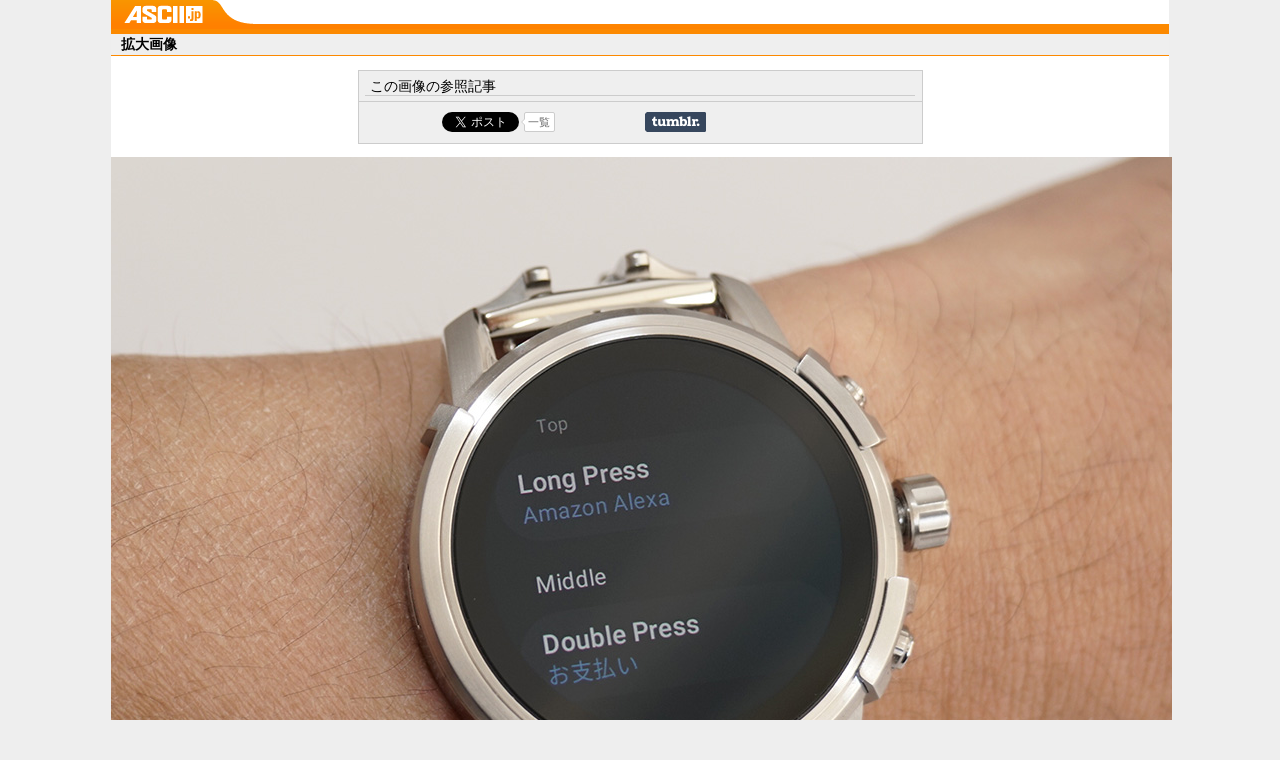

--- FILE ---
content_type: text/html; charset=UTF-8
request_url: https://ascii.jp/elem/000/003/467/3467484/img.html
body_size: 4305
content:

<!DOCTYPE html PUBLIC "-//W3C//DTD XHTML 1.0 Transitional//EN" "http://www.w3.org/TR/xhtml1/DTD/xhtml1-transitional.dtd">
<html xml:lang="ja" lang="ja" xmlns="http://www.w3.org/1999/xhtml">
<head>
<meta http-equiv="Content-Type" content="text/html; charset=UTF-8" />
<meta http-equiv="Content-Script-Type" content="text/javascript" />
<meta http-equiv="Content-Style-Type" content="text/css" />
<meta name="description" content="" />
<meta name="author" content="ASCII" />
<meta name="keywords" content="" />
<meta name="referrer" content="unsafe-url" />
<meta property="og:image" content="https://ascii.jp/img/2022/12/20/3467484/l/6822b2f28143c794.png" />
<title>拡大画像【ASCII.jp】</title>
<link rel="shortcut icon" href="favicon.ico" />
<link rel="stylesheet" type="text/css" href="/css/impTop.css?2024061101" media="screen,print" />
<link rel="start" href="https://ascii.jp" title="ASCII.jp" />
<script type="text/javascript" src="/js/RefBack.js"><!--  No CDATA  --></script>
<meta name="eid" content="3467484" />
<script type="text/javascript" src="https://apis.google.com/js/plusone.js"> {lang: 'ja'} </script>
<script type="text/javascript" src="/js/ViewTypeCtrl.js"></script>
<link rel="stylesheet" href="/css/asclub/fixnav.css" type="text/css" media="screen,print" />
<script type="text/javascript">
function getCookieByKey(key) {
	if(!document.cookie) return null;
	var cookies = document.cookie.split(';');
	if(!cookies || cookies.length===0) return null;
	var uidCookieKey = key;
	var uidValue=null;
	for (var i=0,len=cookies.length;i<len;i++){
		if(cookies[i].indexOf('=')>=0
			&& cookies[i].split('=')[0].trim()===uidCookieKey) {
			uidValue = cookies[i].split('=')[1];
			break;
		}
	}
	return uidValue;
};
function getUserIdUA() {
	return getCookieByKey('_ida_cv_uid') || '(not set)';
};
function isLogin() {
	return getCookieByKey('_ida_uid')? '1':'0';
};
</script>
<!-- Google Tag Manager -->
<script>
var dataLayer = dataLayer || [];
dataLayer.push({
	'Category':'I',
	'EID':'I3467484',
	'Image11':'2022-12-20T22:13:51+09:00,CI,P0,MaxPages1,ESI1178,M0,BI,',
	'Image12':'',
	'uid':getUserIdUA(),
	'MemberFlag':isLogin(),
});

<!-- Google Tag Manager -->
(function(w,d,s,l,i){w[l]=w[l]||[];w[l].push({'gtm.start':
new Date().getTime(),event:'gtm.js'});var f=d.getElementsByTagName(s)[0],
j=d.createElement(s),dl=l!='dataLayer'?'&l='+l:'';j.async=true;j.src=
'https://www.googletagmanager.com/gtm.js?id='+i+dl;f.parentNode.insertBefore(j,f);
})(window,document,'script','dataLayer','GTM-MQXGJH2');
<!-- End Google Tag Manager -->
</script>

<!-- Google tag (gtag.js) -->
<script async src="https://www.googletagmanager.com/gtag/js?id=G-1GX3PGVZQ5"></script>
<script>
  window.dataLayer = window.dataLayer || [];
  function gtag(){dataLayer.push(arguments);}
  gtag('js', new Date());

  gtag('config', 'G-1GX3PGVZQ5');
</script>
<!-- End Google Tag Manager -->

<!-- Universal Analytics -->

<script>
(function(i,s,o,g,r,a,m){i['GoogleAnalyticsObject']=r;i[r]=i[r]||function(){
(i[r].q=i[r].q||[]).push(arguments)},i[r].l=1*new Date();a=s.createElement(o),
m=s.getElementsByTagName(o)[0];a.async=1;a.src=g;m.parentNode.insertBefore(a,m)
})(window,document,'script','//www.google-analytics.com/analytics.js','ga');

ga('create', 'UA-2995024-1', 'ascii.jp');
ga('set','dimension1','I');
ga('set','dimension2','I3467484');
ga('set','dimension11','2022-12-20T22:13:51+09:00,CI,P0,MaxPages1,ESI1178,M0,BI,');
ga('set','dimension12','');
ga('set','dimension13',getUserIdUA());
ga('set','dimension14',isLogin());
ga('set','dimension16','');
ga('set','dimension17','I');
ga('set','dimension18','');
ga('require', 'displayfeatures');
ga('send', 'pageview');



ga(function (tracker) {
	var clientId = tracker.get('clientId');
	var frames = document.getElementsByTagName('iframe');
	if(!frames) return;
	for (var i = 0; i < frames.length; i++) {
		if (frames[i].src.indexOf('players.brightcove.net') > 0) {
			frames[i].contentWindow.postMessage(clientId, window.location.protocol + '//players.brightcove.net');
		}
	}
});
</script>


<!-- /Universal Analytics -->

<!-- Facebook Pixel Code -->
<script>
!function(f,b,e,v,n,t,s){if(f.fbq)return;n=f.fbq=function(){n.callMethod?
n.callMethod.apply(n,arguments):n.queue.push(arguments)};if(!f._fbq)f._fbq=n;
n.push=n;n.loaded=!0;n.version='2.0';n.queue=[];t=b.createElement(e);t.async=!0;
t.src=v;s=b.getElementsByTagName(e)[0];s.parentNode.insertBefore(t,s)}(window,
document,'script','https://connect.facebook.net/en_US/fbevents.js');
fbq('init', '158458894734194');
fbq('track', 'PageView');
var subcatstr = "(none)";
subcatstr = subcatstr.replace(/S/g, '');
subcatstr = subcatstr.replace(/,$/, '');
var subcat = subcatstr.split(',');
fbq('track', 'ViewContent', {
    content_ids: ["0000003467484"],
    content_type: "article",
    content_category: "1",
    subcategories: subcat
});
</script>
<noscript><img height="1" width="1" style="display:none"
src="https://www.facebook.com/tr?id=158458894734194&ev=PageView&noscript=1"
/></noscript>
<!-- DO NOT MODIFY -->
<!-- End Facebook Pixel Code -->

<script>
AS_manual_load = true;
</script>
</head>

<body id="jpView">
<!--  Google Tag Manager (noscript)  -->
<noscript><iframe src="https://www.googletagmanager.com/ns.html?id=GTM-MQXGJH2" height="0" width="0" style="display:none;visibility:hidden"><!-- No CDATA --></iframe></noscript>
<!--  End Google Tag Manager (noscript)  -->
<div id="jpWrap">
	<!-- Header -->
	<div id="viewheader">
	<div id="logo_view"><a href="https://ascii.jp"><img src="/img/logo_view.gif" width="79" height="23" alt="ASCII.jp" title="ASCII.jp" /></a></div>
	</div>
	<!-- /Header -->
<div id="container">
<h2>拡大画像</h2>
<div class="viewRel" style="dispay:none;" id="related">
<h3>この画像の参照記事</h3>
<ul id="rellist" >
<!-- ソーシャルボタンここから -->




				<li class="socialButton cf">
					<div class="button hatebu"><a href="http://b.hatena.ne.jp/entry/ascii.jp/elem/000/003/467/3467484/img.html" class="hatena-bookmark-button" data-hatena-bookmark-title="拡大画像 【ASCII.jp】" data-hatena-bookmark-layout="basic-counter" title="このエントリーをはてなブックマークに追加"><img src="https://b.st-hatena.com/images/entry-button/button-only@2x.png" alt="このエントリーをはてなブックマークに追加" width="20" height="20" style="border: none;" /></a><script type="text/javascript" src="https://b.st-hatena.com/js/bookmark_button.js" charset="utf-8" async="async"></script>
					<!-- / .hatebu --></div>

					<div class="button fb">
					<div id="fb-root"></div>
					<script>(function(d, s, id) {
					  var js, fjs = d.getElementsByTagName(s)[0];
					  if (d.getElementById(id)) return;
					  js = d.createElement(s); js.id = id;
					  js.src = "//connect.facebook.net/ja_JP/sdk.js#xfbml=1&version=v2.8";
					  fjs.parentNode.insertBefore(js, fjs);
					}(document, 'script', 'facebook-jssdk'));</script>
					<div class="fb-share-button" data-href="https://ascii.jp/elem/000/003/467/3467484/img.html" data-layout="button_count" data-size="small" data-mobile-iframe="true"><a class="fb-xfbml-parse-ignore" target="_blank" href="https://www.facebook.com/sharer/sharer.php?u=https://ascii.jp/elem/000/003/467/3467484/img.html&amp;src=sdkpreparse">シェア</a></div>
					<!-- / .fb --></div>

					<div class="button twi"><a href="https://twitter.com/share" class="twitter-share-button" data-text="拡大画像 【ASCII.jp】" data-via="" data-lang="ja" data-related="asciijpeditors" data-hashtags="">ツイート</a><script>!function(d,s,id){var js,fjs=d.getElementsByTagName(s)[0],p=/^http:/.test(d.location)?'http':'https';if(!d.getElementById(id)){js=d.createElement(s);js.id=id;js.src=p+'://platform.twitter.com/widgets.js';fjs.parentNode.insertBefore(js,fjs);}}(document, 'script', 'twitter-wjs');</script>
					<div class="arrow_box"><a href="https://twitter.com/search?q=ascii.jp/elem/000/003/467/3467484/img.html" target="_blank">一覧</a></div>
					</div>

					<div class="button plus1">
						<script type="text/javascript">
					  window.___gcfg = {lang: 'ja'};
					  (function() {
					    var po = document.createElement('script'); po.type = 'text/javascript'; po.async = true;
					    po.src = 'https://apis.google.com/js/plusone.js';
					    var s = document.getElementsByTagName('script')[0]; s.parentNode.insertBefore(po, s);
					  })();
					</script>
					<div class="g-plusone" data-size="medium"></div>
					<!-- / .plus1 --></div>

					<div class="button tmb">
					<a href="http://www.tumblr.com/share" title="Share on Tumblr" style="display:inline-block; text-indent:-9999px; overflow:hidden; width:61px; height:20px; background:url('http://platform.tumblr.com/v1/share_2.png') top left no-repeat transparent;">Share on Tumblr</a>
					<!-- / .tmb --></div>

				</li>

<!-- ソーシャルボタンここまで -->
</ul>
</div>
<script type="text/javascript">
//<![CDATA[
//]]>
</script>
<script type="text/javascript">
//<![CDATA[
var relID = new Array("rel");
//]]>
</script>
<script type="text/javascript">
//<![CDATA[
var rb = new RefBack();
rb.printRelated();
//]]>
</script>
<p class="alcenter">
<script type="text/javascript">
//<![CDATA[
var rb = new RefBack();
rb.genBackAOpen();
//]]>
</script>
<img src="https://ascii.jp/img/2022/12/20/3467484/o/6822b2f28143c794.png" alt="" title="" width="" height="" onClick=" new RefBack" />
<script type="text/javascript">
//<![CDATA[
rb.genBackAClose();
//]]>
</script>
</p>
<p class="alcenter">
<script type="text/javascript">
//<![CDATA[
var rb = new RefBack();
rb.genBackAOpen();
//]]>
</script>
<img src="/img/bt_viewback.gif" alt="記事に戻る" title="記事に戻る" width="80" height="20" />
<script type="text/javascript">
//<![CDATA[
rb.genBackAClose();
//]]>
</script>
</p>

<!--  ランキング  -->
<div id="sideRank" class="containerR">
<div class="elemHead"><h5>アクセスランキング</h5></div>
<ol>
<li>
<p class="ico">1</p>
<h6><a href="/elem/000/004/367/4367877/" onclick="javascript:pageTracker._trackPageview('/enlarge/centerpane/ranking/');">アップル初の折りたたみiPhon...</a></h6>
</li>
<li>
<p class="ico">2</p>
<h6><a href="/elem/000/004/364/4364478/" onclick="javascript:pageTracker._trackPageview('/enlarge/centerpane/ranking/');">【2026年提出】確定申告をす...</a></h6>
</li>
<li>
<p class="ico">3</p>
<h6><a href="/elem/000/004/368/4368590/" onclick="javascript:pageTracker._trackPageview('/enlarge/centerpane/ranking/');">AIエージェントにお金を払え...</a></h6>
</li>
<li>
<p class="ico">4</p>
<h6><a href="/elem/000/004/367/4367741/" onclick="javascript:pageTracker._trackPageview('/enlarge/centerpane/ranking/');">アンカーが回収中のモバイル...</a></h6>
</li>
<li>
<p class="ico">5</p>
<h6><a href="/elem/000/004/364/4364773/" onclick="javascript:pageTracker._trackPageview('/enlarge/centerpane/ranking/');">【2026年提出】令和6年分の確...</a></h6>
</li>
</ol>
<ol class="fr">
<li>
<p class="ico">6</p>
<h6><a href="/elem/000/004/365/4365991/" onclick="javascript:pageTracker._trackPageview('/enlarge/centerpane/ranking/');">今度は約3万円で全部入りアン...</a></h6>
</li>
<li>
<p class="ico">7</p>
<h6><a href="/elem/000/004/368/4368022/" onclick="javascript:pageTracker._trackPageview('/enlarge/centerpane/ranking/');">「14年かけてここまで来た」W...</a></h6>
</li>
<li>
<p class="ico">8</p>
<h6><a href="/elem/000/004/368/4368554/" onclick="javascript:pageTracker._trackPageview('/enlarge/centerpane/ranking/');">Gmailで外部メール受信不可に...</a></h6>
</li>
<li>
<p class="ico">9</p>
<h6><a href="/elem/000/004/365/4365992/" onclick="javascript:pageTracker._trackPageview('/enlarge/centerpane/ranking/');">「スマホにお金使いたくない...</a></h6>
</li>
<li>
<p class="ico">10</p>
<h6><a href="/elem/000/004/367/4367579/" onclick="javascript:pageTracker._trackPageview('/enlarge/centerpane/ranking/');">【決定版】ミドルクラスのス...</a></h6>
</li>
</ol>
<dl><dt>集計期間：</dt>
<dd>2026年01月21日~2026年01月27日</dd>
</dl>
</div>
<!--  /ランキング  -->

</div><!--  container  -->

<!-- フッタコンテナ -->
<div id="jpliqfooterbd">
	<p class="copyright">&copy; KADOKAWA ASCII Research Laboratories, Inc. <script type="text/javascript">document.write(new Date().getFullYear());</script></p>
</div>
<!-- /フッタコンテナ -->

</div><!--  /jpWrap  -->
</body>
</html>


--- FILE ---
content_type: text/html; charset=utf-8
request_url: https://accounts.google.com/o/oauth2/postmessageRelay?parent=https%3A%2F%2Fascii.jp&jsh=m%3B%2F_%2Fscs%2Fabc-static%2F_%2Fjs%2Fk%3Dgapi.lb.en.2kN9-TZiXrM.O%2Fd%3D1%2Frs%3DAHpOoo_B4hu0FeWRuWHfxnZ3V0WubwN7Qw%2Fm%3D__features__
body_size: 159
content:
<!DOCTYPE html><html><head><title></title><meta http-equiv="content-type" content="text/html; charset=utf-8"><meta http-equiv="X-UA-Compatible" content="IE=edge"><meta name="viewport" content="width=device-width, initial-scale=1, minimum-scale=1, maximum-scale=1, user-scalable=0"><script src='https://ssl.gstatic.com/accounts/o/2580342461-postmessagerelay.js' nonce="Vzs_Joe7mP7itVp39tfGjw"></script></head><body><script type="text/javascript" src="https://apis.google.com/js/rpc:shindig_random.js?onload=init" nonce="Vzs_Joe7mP7itVp39tfGjw"></script></body></html>